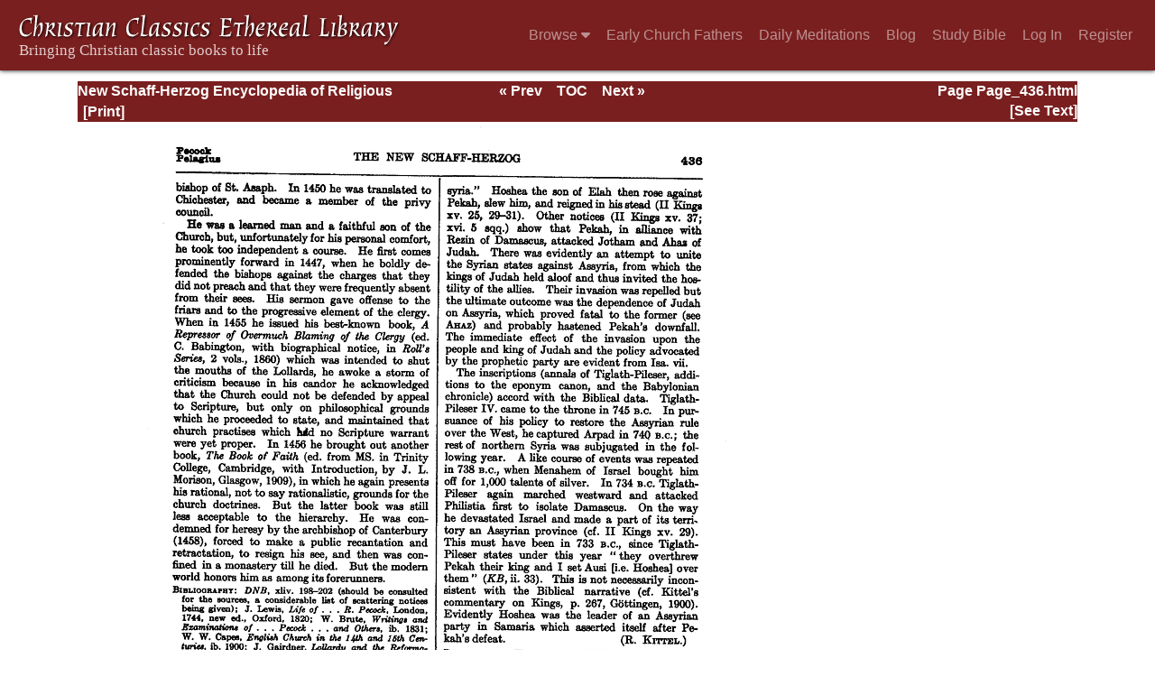

--- FILE ---
content_type: image/svg+xml
request_url: https://ccel.org/img/logo.svg
body_size: 44206
content:
<?xml version="1.0" encoding="UTF-8"?>
<!-- Created with Inkscape (http://www.inkscape.org/) -->
<svg width="520" height="62.49" version="1.1" viewBox="0 0 137.58 16.534" xmlns="http://www.w3.org/2000/svg" xmlns:cc="http://creativecommons.org/ns#" xmlns:dc="http://purl.org/dc/elements/1.1/" xmlns:rdf="http://www.w3.org/1999/02/22-rdf-syntax-ns#">
 <defs>
  <filter id="filter4704" color-interpolation-filters="sRGB">
   <feFlood flood-color="rgb(0,0,0)" result="flood"/>
   <feComposite in="flood" in2="SourceGraphic" operator="in" result="composite1"/>
   <feGaussianBlur in="composite1" result="blur" stdDeviation="0.5"/>
   <feOffset dx="0.2" dy="0.2" result="offset"/>
   <feComposite in="SourceGraphic" in2="offset" result="composite2"/>
  </filter>
 </defs>
 <metadata>
  <rdf:RDF>
   <cc:Work rdf:about="">
    <dc:format>image/svg+xml</dc:format>
    <dc:type rdf:resource="http://purl.org/dc/dcmitype/StillImage"/>
    <dc:title/>
   </cc:Work>
  </rdf:RDF>
 </metadata>
 <g transform="translate(9.593 -3.0833)">
  <g transform="translate(-11.642)">
   <g fill="#fff" filter="url(#filter4704)" stroke-width=".26458" aria-label="Christian Classics Ethereal Library">
    <path d="m3.8307 9.3749q-0.0051677-0.81132 0.22221-1.5193 0.13953-0.45992 0.42891-0.88367 0.32556-0.48576 0.81132-0.88367 0.43925-0.3669 0.94051-0.56844 0.63045-0.25321 1.4211-0.29972 0.11369-0.00517 0.27905-0.00517 0.17053 0 0.26872 0.00517l0.11369 0.010335q0.077515 0.010335 0.082682 0.067179 0 0.046509-0.046509 0.11886-0.046509 0.072347-0.13436 0.32039-0.08785 0.24805-0.13953 0.48059-0.056844 0.20671-0.051677 0.40308-0.00517 0.093018 0.00517 0.14469l0.015503 0.27905q-0.010335 0.1912-0.17053 0.19637-0.16536 0-0.17053-0.13436l0.015502-0.11369 0.036174-0.16536 0.025838-0.1912q0.00517-0.056844 0.00517-0.12919-0.010338-0.42375-0.28422-0.55294-0.1912-0.08785-0.64596-0.093018-1.3798-0.010335-1.8759 1.0749-0.18604 0.38757-0.26872 0.84233-0.098185 0.50643-0.098185 1.0387 0 0.39274 0.056844 0.74931 0.22738 1.54 1.7673 1.5606 0.3514 0.0052 0.61495-0.07235 0.26355-0.07752 0.57878-0.36174l0.14986-0.15503 0.098185-0.11369q0.031006-0.04134 0.077515-0.07235 0.031006-0.02584 0.062012-0.02584 0.14986 0.01034 0.12402 0.1757-0.00517 0.04651-0.036174 0.08785-0.056844 0.06718-0.16536 0.16536l-0.1757 0.1602q-0.63562 0.56327-1.1472 0.7338-0.35657 0.12919-0.75964 0.12402-1.0025 0-1.5555-0.7183-0.47542-0.61494-0.47542-1.6795z"/>
    <path d="m10.037 8.3103q1.018-1.4573 1.5555-1.4676 0.44442 0.00517 0.49609 0.83716v0.25321q0 0.54777-0.05684 0.98185-0.06201 0.46509-0.18087 0.85266-0.31006 1.0129-1.08 1.8293-0.17053 0.18604-0.27388 0.1757-0.12919 0-0.13436-0.19637 0.0052-0.28939 0.07235-0.49093 0.04651-0.13436 0.15503-0.14469l0.12402 0.0052q0.28939-0.0052 0.37207-0.28422l0.08268-0.30489 0.05168-0.30489q0.08268-0.58911 0.08268-1.018-0.0052-0.65112-0.07752-1.08-0.05684-0.35657-0.28939-0.34623-0.13953 0-0.25322 0.11886-0.26355 0.25838-0.48059 0.66146-0.30489 0.54257-0.40825 0.82162-0.1602 0.39791-0.24288 0.88883l-0.077515 0.49609q-0.072347 0.51676-0.093018 0.84749l-0.010334 0.18604-0.67696 0.036174 0.15503-0.76998q0.21704-1.1627 0.38241-2.9714 0.062012-0.6873 0.15503-1.8604 0.046509-0.65112 0.051676-1.0542-0.010335-0.40824-0.16536-0.45992l-0.098185-0.015503q-0.046509 0-0.20671 0.020671-0.082682 0.015503-0.12402 0.010335l-0.062012-0.010335-0.031006-0.041341q-0.015503-0.031006-0.015503-0.077515l0.010335-0.072347 0.025838-0.041341q0.025838-0.020671 0.08785-0.025838l0.31006 0.031006q0.21704 0.00517 0.40308-0.015503 0.18604-0.025838 0.35657-0.062012 0.11886-0.020671 0.22738-0.056844l0.08785-0.015503 0.06201 0.025838 0.0052 0.056844-0.02067 0.093018-0.03101 0.12919-0.02584 0.18087-0.16536 1.2816q-0.11888 0.90951-0.26358 2.1911l-0.072347 0.64079z"/>
    <path d="m13.923 9.9433-0.07235 0.49609-0.05168 0.3669-0.05168 0.29456q-0.03101 0.18604-0.06718 0.25838-0.03617 0.07235-0.11886 0.12919l-0.47026 0.35657q-0.05684 0.04134-0.22738 0.20154l0.03101-0.10335q0.06718-0.23771 0.1757-0.67696l0.1602-0.7183q0.07235-0.38757 0.18087-1.2196 0.14986-1.1214 0.15503-1.4934-0.02067-0.65112-0.42891-0.64079-0.06718 0.00517-0.11886 0.015503l-0.08785 0.015503q-0.02067 0-0.03101 0-0.0052-0.00517-0.02584-0.025838-0.02067-0.031006-0.02067-0.077515 0.0052-0.13436 0.11369-0.14469l0.10335 0.010335h0.13436l0.47542-0.025838q0.17053-0.020671 0.3514-0.067179 0.1757-0.046509 0.23771-0.041341 0.05684 0.00517 0.05684 0.062012l-0.01034 0.056844q-0.05168 0.41858-0.14986 1.3022 0.27388-0.39274 0.50643-0.62012 0.80098-0.80615 1.2867-0.81132 0.39274-0.010335 0.38757 0.59428-0.0052 0.5426-0.19637 0.96118-0.25322 0.58911-0.92501 0.96635l-0.24288 0.12919 0.34106 0.43408q0.57361 0.73381 0.86816 1.049l0.27388 0.28422q0.18087 0.1912 0.32039 0.26355l0.05684 0.03101 0.03617 0.0155q0.03617 0.02067 0.03617 0.03617 0 0.02067-0.08268 0.02067h-0.28936q-0.29456-0.010334-0.49093-0.025837-0.13953-0.015503-0.22221-0.067179-0.24288-0.12402-0.57878-0.53227l-0.50643-0.64079-0.32039-0.39791q-0.13953-0.18604-0.23771-0.23771-0.041341-0.020671-0.12919-0.020671l-0.10335 0.00517zm0.04134-0.46509 0.24288 0.00517q0.17053 0.00517 0.31006-0.020671l0.24805-0.056844q0.78548-0.25322 0.79582-1.3074 0.005168-0.14469-0.051676-0.31523-0.067179-0.22221-0.20671-0.22738-0.34106 0.036174-0.86816 0.73381-0.32556 0.42891-0.44442 1.049z"/>
    <path d="m18.734 6.9668q0.02584 0.025838 0.03101 0.062012 0 0.031006-0.01034 0.062012l-0.08785 0.31523q-0.25321 0.97152-0.39791 2.4185l-0.05684 0.60978q-0.03617 0.33073-0.03101 0.56327-0.01034 0.3514 0.22738 0.39791l0.12402 0.0155q0.10852 0.0052 0.23771-0.031 0.03617-0.01034 0.07235-0.01034 0.07751 0 0.08268 0.12402-0.02584 0.06201-0.09819 0.08268l-0.25838 0.03101-0.26872 0.04134-0.40308 0.07235-0.25838 0.04651q-0.03617 0.01033-0.07751 0.0052-0.18604-0.0052-0.18087-0.13953l0.0155-0.12402 0.03617-0.1602 0.13953-0.89917 0.14986-1.018 0.09818-1.0439q0.06201-0.56327 0.06718-0.81132 0-0.067179-0.01034-0.13953-0.03617-0.22738-0.29456-0.24288l-0.10852-0.00517-0.06718-0.010335q-0.03617-0.00517-0.04134-0.041341l-0.01034-0.056844q-0.0052-0.046509 0.02067-0.08785l0.02584-0.031006 0.03617-0.00517 0.11369 0.015503q0.09302 0.015503 0.22221 0.015503 0.1757 0.00517 0.40308-0.010335l0.3669-0.015503 0.14469-0.00517z"/>
    <path d="m20.62 11.773q-0.38241 0.0052-0.72864-0.10335l-0.32556-0.11886q-0.20671-0.082682-0.19637-0.15503l0.0052-0.02584 0.02584-0.05168 0.10852-0.23254q0.09819-0.24288 0.13953-0.39791 0.03101-0.10335 0.04651-0.24805l0.0155-0.1912q-0.01034-0.11369 0.06718-0.13953l0.07235-0.01034q0.10852 0.0052 0.10335 0.07235 0 0.03101-0.01034 0.06718l-0.09302 0.37207q-0.0155 0.04134-0.01033 0.06201-0.01034 0.25322 0.47026 0.48059 0.17053 0.09302 0.35657 0.13953 0.1912 0.04651 0.3669 0.04134 0.30489 0.0052 0.54777-0.18604 0.24805-0.19637 0.25322-0.53744-0.0052-0.45992-0.3669-0.73897-0.13956-0.098177-0.46512-0.27388-0.23771-0.11886-0.48059-0.28939-0.5271-0.3514-0.53227-0.84233-0.0052-0.65629 0.57878-1.1059 0.50126-0.38241 1.2041-0.47542 0.32039-0.041341 0.68213-0.041341 0.33073 0.010335 0.41341 0.020671 0.03617 0.00517 0.05168 0.025838 0.0155 0.015503 0.02067 0.046509 0 0.051676-0.0155 0.082682t-0.05168 0.093018l-0.1757 0.34106q-0.1447 0.29455-0.1602 0.47025l-0.01034 0.10335q0 0.072347-0.07235 0.072347-0.03617 0-0.06718-0.00517-0.07751-0.015503-0.07751-0.046509 0-0.036174 0.06718-0.17053 0.02584-0.051676 0.02584-0.11886 0.0052-0.21187-0.3359-0.3669-0.22221-0.098185-0.51676-0.10852-0.34623 0-0.54777 0.18087-0.23254 0.21187-0.22738 0.51676-0.0052 0.42891 0.48059 0.7028 0.18604 0.11886 0.52193 0.29456 0.25838 0.13953 0.42891 0.27905 0.40824 0.3359 0.41341 0.85783-0.01034 0.55294-0.49609 1.0439-0.46509 0.47026-1.0129 0.56844-0.24288 0.05168-0.49093 0.04651z"/>
    <path d="m24.687 7.5042-0.5271 0.020671q-0.42892 0.025838-0.48576 0.26355l-0.02067 0.11369q-0.02067 0.11886-0.02067 0.21704l-0.01034 0.072347q-0.03101 0.072347-0.11369 0.067179-0.11886-0.00517-0.12919-0.098185 0-0.031006 0.02067-0.077515 0.08268-0.18604 0.1757-0.50643l0.11369-0.43408 0.04651-0.17053q0.03617-0.12919 0.1912-0.13436 0.10335 0 0.29456 0.031006 0.46509 0.082682 0.88883 0.10335 0.24288 0.015503 0.67696 0.015503 0.863 0.00517 1.1007-0.056844 0.38241-0.093018 0.43408-0.093018 0.03101 0.00517 0.04134 0.020671 0.0155 0.015503 0.02067 0.041341-0.0052 0.056844-0.05684 0.08785l-0.19637 0.16536-0.23771 0.21187q-0.08785 0.082682-0.26872 0.08785l-0.46509 0.036173q-0.07752 0.010335-0.37724 0.010335l-0.04651 0.21704q-0.05684 0.24288-0.12402 0.73381-0.11369 0.76481-0.13953 1.0284l-0.06718 0.75964q-0.04651 0.47026-0.04134 0.72347-0.02067 0.45992 0.32556 0.44958 0.09818 0.0052 0.1602-0.02067l0.08268-0.02067q0.09819 0.0155 0.09302 0.10335 0.0052 0.07235-0.09302 0.10335l-0.08785 0.01033-0.15503 0.0052q-0.23254 0.01034-0.55294 0.05684-0.31523 0.05168-0.53744 0.11369-0.03617 0.0155-0.05684 0.01034-0.07235 0-0.06718-0.06201-0.0052-0.02584 0.01033-0.06201l0.04134-0.15503 0.06201-0.24805 0.08268-0.35657q0.1757-0.86816 0.29456-2.0722 0.04651-0.41858 0.05684-0.67696 0.01034-0.18087 0.01034-0.3669l-0.0052-0.27389z"/>
    <path d="m28.945 6.9668q0.02584 0.025838 0.03101 0.062012 0 0.031006-0.01034 0.062012l-0.08785 0.31523q-0.25321 0.97152-0.39791 2.4185l-0.05684 0.60978q-0.03617 0.33073-0.03101 0.56327-0.01034 0.3514 0.22738 0.39791l0.12402 0.0155q0.10852 0.0052 0.23771-0.031 0.03617-0.01034 0.07235-0.01034 0.07751 0 0.08268 0.12402-0.02584 0.06201-0.09819 0.08268l-0.25838 0.03101-0.26872 0.04134-0.40308 0.07235-0.25838 0.04651q-0.03617 0.01033-0.07751 0.0052-0.18604-0.0052-0.18087-0.13953l0.0155-0.12402 0.03617-0.1602 0.13953-0.89917 0.14986-1.018 0.09818-1.0439q0.06201-0.56327 0.06718-0.81132 0-0.067179-0.01034-0.13953-0.03617-0.22738-0.29456-0.24288l-0.10852-0.00517-0.06718-0.010335q-0.03617-0.00517-0.04134-0.041341l-0.01034-0.056844q-0.0052-0.046509 0.02067-0.08785l0.02584-0.031006 0.03617-0.00517 0.11369 0.015503q0.09302 0.015503 0.22221 0.015503 0.1757 0.00517 0.40308-0.010335l0.3669-0.015503 0.14469-0.00517z"/>
    <path d="m32.48 9.1682q-0.12402 0.22738-0.1912 0.33073-0.10852 0.18087-0.26872 0.44442-0.15503 0.25838-0.28939 0.45992-0.36174 0.5426-0.82682 0.99736-0.10852 0.10335-0.28939 0.23254-0.22738 0.13953-0.48576 0.13953-0.38757 0-0.38757-0.84749 0-0.72347 0.19637-1.5245 0.16536-0.7028 0.58394-1.2712 0.48576-0.65629 1.049-0.91984 0.22738-0.10852 0.41858-0.15503 0.19637-0.051676 0.44442-0.067179l0.40308-0.020671q0.13953 0 0.25322-0.010335 0.11369-0.010335 0.22738-0.067179 0.09819-0.046509 0.14469-0.046509 0.07235 0 0.07235 0.098185l-0.02584 0.062012-0.05168 0.098185q-0.05168 0.10852-0.08785 0.26872-0.40824 1.5865-0.42891 2.9869 0 0.88884 0.44442 0.88884 0.05684 0.0052 0.09302-0.0052l0.12402-0.02584q0.03617-0.01033 0.07235-0.01033l0.04651 0.0155q0.02584 0.03101 0.02584 0.07235l-0.01034 0.08268q-0.0155 0.02067-0.04651 0.03617l-0.10852 0.03101q-0.58911 0.12402-1.0955 0.30489-0.07235 0.02584-0.11369 0.02584-0.13953 0-0.17053-0.26872l-0.01033-0.26355q-0.0052-0.2067 0.03617-0.52193 0.02584-0.26872 0.06201-0.47542l0.11886-0.67693 0.072347-0.39791zm0.24288-1.4831-0.072347-0.046509q-0.10852-0.056844-0.19637-0.082682-0.26355-0.072347-0.51676-0.072347-0.58911 0.010335-0.86816 0.51676-0.22221 0.39274-0.3669 0.99736-0.18604 0.7028-0.1757 1.4211 0 0.59945 0.29972 0.58911 0.13436 0.0052 0.34623-0.21704 0.78548-0.98185 1.2661-2.1342 0.18604-0.47542 0.23771-0.72347z"/>
    <path d="m35.534 8.9666 0.27388-0.41858q0.11369-0.1757 0.30489-0.42891 0.26872-0.3669 0.51676-0.61495 0.64079-0.65112 0.96118-0.66146 0.26872-0.015503 0.27905 0.48059 0 0.39274-0.07751 0.863l-0.22738 1.2454q-0.2067 1.1317-0.20154 1.5245 0.01033 0.44958 0.25838 0.45475 0.03617 0.0052 0.10852-0.01033l0.1757-0.02584 0.05684-0.0052q0.06718 0 0.08268 0.07235 0.0052 0.07235-0.02067 0.10852-0.02067 0.02584-0.07235 0.02584l-0.69246 0.08785q-0.21704 0.03617-0.50126 0.09818-0.04134 0.0155-0.07235 0.01034-0.09819 0-0.09302-0.10852l0.0052-0.08268 0.06201-0.39274 0.14469-0.80098 0.12402-0.75964 0.18604-1.1937q0.03101-0.25838 0.03617-0.5116 0-0.29456-0.18604-0.31523-0.1602 0.00517-0.52193 0.43925l-0.20672 0.26874q-0.62528 0.82682-0.894 1.6588-0.10335 0.30489-0.14986 0.63045l-0.06201 0.49609-0.03617 0.32556-0.0155 0.20154-0.7183 0.02067 0.06201-0.25321q0.07752-0.34106 0.14986-0.7183 0.05684-0.32039 0.15503-0.97668 0.08268-0.5271 0.10852-0.80098 0.07235-0.64596 0.07235-1.2971 0.0052-0.39791-0.25838-0.39791-0.05168 0-0.08268 0.010335l-0.05684 0.015503q-0.06201 0.015503-0.12402 0.015503-0.07235-0.02067-0.07235-0.098185 0-0.10335 0.07235-0.10852 0.04651 0 0.07235 0 0.03101 0 0.11369-0.015503l0.65629-0.077515q0.21187-0.025838 0.36174-0.077515l0.06201-0.020671q0.01034-0.00517 0.05684-0.00517 0.05168 0.010335 0.05684 0.072347l-0.01033 0.12402-0.34106 1.9379-0.02067 0.19637z"/>
    <path d="m41.699 9.3749q-0.0052-0.81132 0.22221-1.5193 0.13953-0.45992 0.42891-0.88367 0.32556-0.48576 0.81132-0.88367 0.43925-0.3669 0.94051-0.56844 0.63045-0.25321 1.4211-0.29972 0.11369-0.00517 0.27905-0.00517 0.17053 0 0.26872 0.00517l0.11369 0.010335q0.07751 0.010335 0.08268 0.067179 0 0.046509-0.04651 0.11886-0.04651 0.072347-0.13436 0.32039-0.08785 0.24805-0.13953 0.48059-0.05684 0.20671-0.05168 0.40308-0.0052 0.093018 0.0052 0.14469l0.0155 0.27905q-0.01034 0.1912-0.17053 0.19637-0.16536 0-0.17053-0.13436l0.0155-0.11369 0.03617-0.16536 0.02584-0.1912q0.0052-0.056844 0.0052-0.12919-0.01034-0.42375-0.28422-0.55294-0.1912-0.08785-0.64596-0.093018-1.3798-0.010335-1.8759 1.0749-0.18604 0.38757-0.26872 0.84233-0.09818 0.50643-0.09818 1.0387 0 0.39274 0.05684 0.74931 0.22738 1.54 1.7673 1.5606 0.3514 0.0052 0.61495-0.07235 0.26355-0.07752 0.57878-0.36174l0.14986-0.15503 0.09819-0.11369q0.03101-0.04134 0.07751-0.07235 0.03101-0.02584 0.06201-0.02584 0.14986 0.01034 0.12402 0.1757-0.0052 0.04651-0.03617 0.08785-0.05684 0.06718-0.16536 0.16536l-0.1757 0.1602q-0.63562 0.56327-1.1472 0.7338-0.35657 0.12919-0.75964 0.12402-1.0025 0-1.5555-0.7183-0.47542-0.61495-0.47542-1.6795z"/>
    <path d="m47.699 11.034q0.10852 0.03617 0.31523 0.05168 0.28422 0.03617 0.49093 0.03101l0.23771-0.0052 0.27905-0.01034q0.1912-0.01033 0.34106-0.07752 0.05168-0.02584 0.07235-0.02584 0.02584 0 0.03617 0.02067 0.0155 0.02067 0.0155 0.05168-0.0052 0.02584-0.07751 0.07752l-0.10335 0.06201-0.26872 0.16536-0.22738 0.14469q-0.17053 0.09302-0.49093 0.11886-0.20671 0.02584-0.42891 0.02067l-0.24805-0.0052-0.63562-0.02584h-0.14469l-0.14986 0.0155q-0.04651 0.01034-0.07751 0.0155-0.03101 0-0.03617-0.0155-0.0052-0.01033-0.0052-0.03101 0-0.02067 0.06718-0.04651 0.13953-0.05684 0.2067-0.3669 0.04134-0.18087 0.08268-0.41858l0.09302-0.59945q0.08785-0.58911 0.18087-1.4314l0.18604-1.757q0.11886-1.2557 0.12919-2.0154-0.01034-0.44958-0.29972-0.44442-0.08268 0.00517-0.15503 0.020671-0.03101 0.010335-0.07235 0.010335-0.07751 0-0.07751-0.11369 0-0.046509 0.0155-0.082682 0.0155-0.041341 0.09302-0.041341h0.1757l0.39791-0.020671q0.1912 0 0.42891-0.062012 0.17053-0.036174 0.27905-0.093018 0.04651-0.020671 0.07235-0.020671 0.02584 0.00517 0.03101 0.025838 0.01033 0.015503 0.01033 0.051676l-0.01033 0.082682-0.02584 0.13953q-0.02067 0.10335-0.04651 0.31523l-0.18085 1.2713-0.15503 1.2247-0.15503 1.3022-0.11369 0.94568q-0.10335 0.81649-0.13436 1.2506l-0.02067 0.26355z"/>
    <path d="m52.489 9.1682q-0.12402 0.22738-0.1912 0.33073-0.10852 0.18087-0.26872 0.44442-0.15503 0.25838-0.28939 0.45992-0.36174 0.5426-0.82682 0.99736-0.10852 0.10335-0.28939 0.23254-0.22738 0.13953-0.48576 0.13953-0.38757 0-0.38757-0.84749 0-0.72347 0.19637-1.5245 0.16536-0.7028 0.58394-1.2712 0.48576-0.65629 1.049-0.91984 0.22738-0.10852 0.41858-0.15503 0.19637-0.051676 0.44442-0.067179l0.40308-0.020671q0.13953 0 0.25322-0.010335t0.22738-0.067179q0.09819-0.046509 0.14469-0.046509 0.07235 0 0.07235 0.098185l-0.02584 0.062012-0.05168 0.098185q-0.05168 0.10852-0.08785 0.26872-0.40824 1.5865-0.42892 2.9869 0 0.88884 0.44442 0.88884 0.05685 0.0052 0.09302-0.0052l0.12402-0.02584q0.03617-0.01033 0.07235-0.01033l0.04651 0.0155q0.02584 0.03101 0.02584 0.07235l-0.01034 0.08268q-0.0155 0.02067-0.04651 0.03617l-0.10852 0.03101q-0.58911 0.12402-1.0955 0.30489-0.07235 0.02584-0.11369 0.02584-0.13953 0-0.17053-0.26872l-0.01033-0.26355q-0.0052-0.2067 0.03617-0.52193 0.02584-0.26872 0.06201-0.47542l0.11886-0.67696 0.07235-0.39791zm0.24288-1.4831-0.07235-0.046509q-0.10852-0.056844-0.19637-0.082682-0.26355-0.072347-0.51676-0.072347-0.58911 0.010335-0.86816 0.51676-0.22221 0.39274-0.3669 0.99736-0.18604 0.7028-0.1757 1.4211 0 0.59945 0.29972 0.58911 0.13436 0.0052 0.34623-0.21704 0.78548-0.98185 1.2661-2.1342 0.18604-0.47542 0.23771-0.72347z"/>
    <path d="m55.347 11.773q-0.3824 0.0052-0.72864-0.10335l-0.32556-0.11886q-0.2067-0.08268-0.19637-0.15503l0.0052-0.02584 0.02584-0.05168 0.10852-0.23254q0.09819-0.24288 0.13953-0.39791 0.031-0.10335 0.04651-0.24805l0.0155-0.1912q-0.01034-0.11369 0.06718-0.13953l0.07235-0.01034q0.10852 0.0052 0.10335 0.07235 0 0.03101-0.01033 0.06718l-0.09302 0.37207q-0.0155 0.04134-0.01034 0.06201-0.01033 0.25322 0.47026 0.48059 0.17053 0.09302 0.35657 0.13953 0.1912 0.04651 0.3669 0.04134 0.30489 0.0052 0.54777-0.18604 0.24805-0.19637 0.25322-0.53744-0.0052-0.45992-0.3669-0.73897-0.13956-0.098177-0.46512-0.27388-0.23771-0.11886-0.48059-0.28939-0.5271-0.3514-0.53227-0.84233-0.005168-0.65629 0.57878-1.1059 0.50126-0.38241 1.2041-0.47542 0.32039-0.041341 0.68213-0.041341 0.33073 0.010335 0.41341 0.020671 0.03617 0.00517 0.05168 0.025838 0.0155 0.015503 0.02067 0.046509 0 0.051676-0.0155 0.082682t-0.05168 0.093018l-0.1757 0.34106q-0.14469 0.29456-0.1602 0.47026l-0.01034 0.10335q0 0.072347-0.07235 0.072347-0.03617 0-0.06718-0.00517-0.07751-0.015503-0.07751-0.046509 0-0.036174 0.06718-0.17053 0.02584-0.051676 0.02584-0.11886 0.0052-0.21187-0.3359-0.3669-0.22221-0.098185-0.51676-0.10852-0.34623 0-0.54777 0.18087-0.23254 0.21187-0.22738 0.51676-0.0052 0.42891 0.48059 0.7028 0.18604 0.11886 0.52193 0.29456 0.25838 0.13953 0.42892 0.27905 0.40824 0.3359 0.41341 0.85783-0.01033 0.55294-0.49609 1.0439-0.46509 0.47026-1.0129 0.56844-0.24288 0.05168-0.49093 0.04651z"/>
    <path d="m59.274 11.773q-0.38241 0.0052-0.72864-0.10335l-0.32556-0.11886q-0.2067-0.08268-0.19637-0.15503l0.0052-0.02584 0.02584-0.05168 0.10852-0.23254q0.09819-0.24288 0.13953-0.39791 0.03101-0.10335 0.04651-0.24805l0.0155-0.1912q-0.01034-0.11369 0.06718-0.13953l0.07235-0.01034q0.10852 0.0052 0.10335 0.07235 0 0.03101-0.01034 0.06718l-0.09302 0.37207q-0.0155 0.04134-0.01034 0.06201-0.01034 0.25322 0.47026 0.48059 0.17053 0.09302 0.35657 0.13953 0.1912 0.04651 0.3669 0.04134 0.30489 0.0052 0.54777-0.18604 0.24805-0.19637 0.25322-0.53744-0.0052-0.45992-0.3669-0.73897-0.13955-0.098177-0.46511-0.27388-0.23771-0.11886-0.48059-0.28939-0.5271-0.3514-0.53227-0.84233-0.0052-0.65629 0.57878-1.1059 0.50126-0.38241 1.2041-0.47542 0.32039-0.041341 0.68213-0.041341 0.33073 0.010335 0.41341 0.020671 0.03617 0.00517 0.05168 0.025838 0.0155 0.015503 0.02067 0.046509 0 0.051676-0.0155 0.082682t-0.05168 0.093018l-0.1757 0.34106q-0.14469 0.29456-0.1602 0.47026l-0.01034 0.10335q0 0.072347-0.07235 0.072347-0.03617 0-0.06718-0.00517-0.07751-0.015503-0.07751-0.046509 0-0.036174 0.06718-0.17053 0.02584-0.051676 0.02584-0.11886 0.0052-0.21187-0.3359-0.3669-0.22221-0.098185-0.51676-0.10852-0.34623 0-0.54777 0.18087-0.23254 0.21187-0.22738 0.51676-0.0052 0.42891 0.48059 0.7028 0.18604 0.11886 0.52193 0.29456 0.25838 0.13953 0.42891 0.27905 0.40824 0.3359 0.41341 0.85783-0.01034 0.55294-0.49609 1.0439-0.46509 0.47026-1.0129 0.56844-0.24288 0.05168-0.49093 0.04651z"/>
    <path d="m63.672 6.9668q0.02584 0.025838 0.03101 0.062012 0 0.031006-0.01033 0.062012l-0.08785 0.31523q-0.25322 0.97152-0.39792 2.4185l-0.05684 0.60978q-0.03617 0.33073-0.03101 0.56327-0.01034 0.3514 0.22738 0.39791l0.12402 0.0155q0.10852 0.0052 0.23771-0.031 0.03617-0.01034 0.07235-0.01034 0.07751 0 0.08268 0.12402-0.02584 0.06201-0.09819 0.08268l-0.25838 0.03101-0.26872 0.04134-0.40308 0.07235-0.25838 0.04651q-0.03617 0.01033-0.07752 0.0052-0.18604-0.0052-0.18087-0.13953l0.0155-0.12402 0.03617-0.1602 0.13953-0.89917 0.14986-1.018 0.09819-1.0439q0.06201-0.56327 0.06718-0.81132 0-0.067179-0.01034-0.13953-0.03617-0.22738-0.29456-0.24288l-0.10852-0.00517-0.06718-0.010335q-0.03617-0.00517-0.04134-0.041341l-0.01034-0.056844q-0.0052-0.046509 0.02067-0.08785l0.02584-0.031006 0.03617-0.00517 0.11369 0.015503q0.09302 0.015503 0.22221 0.015503 0.1757 0.00517 0.40308-0.010335l0.3669-0.015503 0.14469-0.00517z"/>
    <path d="m65.496 11.773q-0.53743-0.0052-0.83716-0.5426-0.21187-0.37724-0.21187-1.0129-0.01033-1.4624 0.92501-2.465 0.31006-0.3359 0.69246-0.5426 0.28939-0.15503 0.66146-0.25838 0.32556-0.08785 0.62528-0.10335 0.09819-0.00517 0.23771-0.00517 0.28422-0.00517 0.28939 0.098185l-0.01034 0.031006-0.04651 0.062012q-0.10335 0.11369-0.17053 0.22738-0.06718 0.11369-0.11369 0.25321-0.06201 0.1602-0.09302 0.31006-0.02584 0.14469-0.03101 0.3359l-0.01033 0.11886q-0.0052 0.093018-0.11886 0.098185-0.1757 0.02067-0.1757-0.082682l0.0052-0.036174q0.01033-0.051676 0.04134-0.10852l0.10335-0.22738 0.01033-0.093018q-0.0155-0.32556-0.65629-0.34106-0.75964 0.015503-1.0749 0.68213-0.31006 0.66146-0.30489 1.4004-0.0052 0.25838 0.04134 0.49609 0.05168 0.34623 0.23254 0.61495 0.27388 0.44958 0.82166 0.44442 0.3669 0 0.66146-0.20154l0.11886-0.07752q0.08785-0.06201 0.11369-0.06201 0.03617 0 0.04134 0.0155 0.01034 0.01034 0.02584 0.04134l0.0155 0.03617q0.01033 0.03617 0.01033 0.05684-0.0052 0.04134-0.06201 0.08268l-0.22738 0.14469-0.59945 0.37724q-0.41341 0.23254-0.93018 0.23254z"/>
    <path d="m69.093 11.773q-0.38241 0.0052-0.72864-0.10335l-0.32556-0.11886q-0.20671-0.08268-0.19637-0.15503l0.0052-0.02584 0.02584-0.05168 0.10852-0.23254q0.09819-0.24288 0.13953-0.39791 0.03101-0.10335 0.04651-0.24805l0.0155-0.1912q-0.01034-0.11369 0.06718-0.13953l0.07235-0.01034q0.10852 0.0052 0.10335 0.07235 0 0.03101-0.01033 0.06718l-0.09302 0.37207q-0.0155 0.04134-0.01033 0.06201-0.01033 0.25322 0.47026 0.48059 0.17053 0.09302 0.35657 0.13953 0.1912 0.04651 0.3669 0.04134 0.30489 0.0052 0.54777-0.18604 0.24805-0.19637 0.25321-0.53744-0.0052-0.45992-0.3669-0.73897-0.13953-0.098185-0.46509-0.27389-0.23771-0.11886-0.48059-0.28939-0.5271-0.3514-0.53227-0.84233-0.0052-0.65629 0.57878-1.1059 0.50126-0.38241 1.2041-0.47542 0.32039-0.041341 0.68213-0.041341 0.33073 0.010335 0.41341 0.020671 0.03617 0.00517 0.05168 0.025838 0.0155 0.015503 0.02067 0.046509 0 0.051676-0.0155 0.082682t-0.05168 0.093018l-0.1757 0.34106q-0.14469 0.29456-0.1602 0.47026l-0.01034 0.10335q0 0.072347-0.07235 0.072347-0.03617 0-0.06718-0.00517-0.07751-0.015503-0.07751-0.046509 0-0.036174 0.06718-0.17053 0.02584-0.051676 0.02584-0.11886 0.0052-0.21187-0.3359-0.3669-0.22221-0.098185-0.51676-0.10852-0.34623 0-0.54777 0.18087-0.23254 0.21187-0.22738 0.51676-0.0052 0.42891 0.48059 0.7028 0.18604 0.11886 0.52193 0.29456 0.25838 0.13953 0.42891 0.27905 0.40824 0.3359 0.41341 0.85783-0.01033 0.55294-0.49609 1.0439-0.46509 0.47026-1.0129 0.56844-0.24288 0.05168-0.49093 0.04651z"/>
    <path d="m76.565 5.8092-0.07752 0.50643-0.06201 0.53743q-0.04134 0.35657-0.05684 0.61495l-0.03101 0.45475 0.15503 0.031006 0.5271 0.077515 0.64596 0.093018q0.13953 0.02067 0.27905 0.02067 0.1602 0 0.41858-0.02067l0.20154-0.020671 0.05168-0.00517 0.03101 0.010335 0.02067 0.031006q0.0052 0.015503 0.0052 0.036173v0.036174l-0.0155 0.031006q-0.04134 0.041341-0.10335 0.056844l-0.51676 0.1757-0.26872 0.10335q-0.1602 0.056844-0.3514 0.082682-0.24805 0.041341-0.51676 0.051677l-0.45475 0.010335h-0.10852l-0.03617 0.32556q-0.05168 0.46509-0.07751 0.85783l-0.05685 0.81132q-0.031 0.3669-0.02584 0.41858l0.0052 0.13436 0.10852 0.0052h0.3514q0.64079-0.0052 1.4986-0.32039 0.23254-0.08268 0.39791-0.18604 0.16536-0.10852 0.18604-0.35657 0-0.13953 0.0155-0.24288 0.01033-0.13953 0.07751-0.16536l0.05168-0.010336q0.13953-0.00517 0.14986 0.12402l-0.0155 0.10335-0.18087 0.68213-0.08268 0.39791q-0.05168 0.27905-0.14986 0.3359-0.07752 0.04651-0.3669 0.06718-0.33073 0.03101-0.74414 0.03101-0.24805 0.0052-0.91467-0.04134l-0.84232-0.05168-0.49093-0.0155-0.40308 0.03101h-0.05168q-0.10335 0-0.10335-0.07751v-0.06201q0-0.10852 0.08268-0.10852l0.18604 0.01034q0.40308-0.01034 0.45475-0.26355 0.02584-0.09302 0.04134-0.18087 0.13953-0.86816 0.22738-2.0826 0.08785-1.2196 0.09302-1.7002l0.01033-0.82682 0.0052-0.45992q0-0.20671-0.06718-0.26872-0.06718-0.067179-0.27905-0.072347-0.22738 0-0.31523-0.010335-0.06201-0.010335-0.07235-0.025838-0.01034-0.02067-0.01034-0.08785-0.0052-0.036173 0.0052-0.062012l0.03101-0.041341 0.06718-0.010335 0.36174 0.015503q0.10335 0.010335 0.45475 0.010335l0.54777 0.00517 0.41341-0.00517q1.1989-0.020671 1.8397-0.025838 0.38757 0 0.38241 0.093017l-0.0155 0.067179-0.04651 0.12919q-0.23771 0.72347-0.25838 0.98185l-0.02067 0.23254-0.0155 0.10335-0.02584 0.067179-0.06201 0.020671q-0.13436 0-0.12919-0.072347l0.0155-0.098185 0.02067-0.13436q0.0155-0.12919 0.0155-0.19637 0.0052-0.1912-0.21187-0.40308-0.16032-0.16025-0.4032-0.23776-0.35657-0.12402-0.92501-0.1602-0.14986-0.010335-0.25321-0.010335l-0.20154 0.00517z"/>
    <path d="m80.994 7.5042-0.5271 0.020671q-0.42892 0.025838-0.48576 0.26355l-0.02067 0.11369q-0.02067 0.11886-0.02067 0.21704l-0.01034 0.072347q-0.03101 0.072347-0.11369 0.067179-0.11886-0.00517-0.12919-0.098185 0-0.031006 0.02067-0.077515 0.08268-0.18604 0.1757-0.50643l0.11369-0.43408 0.04651-0.17053q0.03617-0.12919 0.1912-0.13436 0.10335 0 0.29456 0.031006 0.46509 0.082682 0.88884 0.10335 0.24288 0.015503 0.67696 0.015503 0.863 0.00517 1.1007-0.056844 0.38241-0.093018 0.43408-0.093018 0.03101 0.00517 0.04134 0.020671 0.0155 0.015503 0.02067 0.041341-0.0052 0.056844-0.05684 0.08785l-0.19637 0.16536-0.23771 0.21187q-0.08785 0.082682-0.26872 0.08785l-0.46509 0.036173q-0.07752 0.010335-0.37724 0.010335l-0.04651 0.21704q-0.05684 0.24288-0.12402 0.73381-0.11369 0.76481-0.13953 1.0284l-0.06718 0.75964q-0.04651 0.47026-0.04134 0.72347-0.02067 0.45992 0.32556 0.44958 0.09819 0.0052 0.1602-0.02067l0.08268-0.02067q0.09819 0.0155 0.09302 0.10335 0.0052 0.07235-0.09302 0.10335l-0.08785 0.01033-0.15503 0.0052q-0.23254 0.01034-0.55294 0.05684-0.31523 0.05168-0.53744 0.11369-0.03617 0.0155-0.05684 0.01034-0.07235 0-0.06718-0.06201-0.0052-0.02584 0.01033-0.06201l0.04134-0.15503 0.06201-0.24805 0.08268-0.35657q0.1757-0.86816 0.29456-2.0722 0.04651-0.41858 0.05684-0.67696 0.01033-0.18087 0.01033-0.3669l-0.0052-0.27389z"/>
    <path d="m84.989 8.3103q1.018-1.4573 1.5555-1.4676 0.44442 0.00517 0.49609 0.83716v0.25321q0 0.54777-0.05684 0.98185-0.06201 0.46509-0.18087 0.85266-0.31006 1.0129-1.08 1.8293-0.17053 0.18604-0.27388 0.1757-0.12919 0-0.13436-0.19637 0.0052-0.28939 0.07235-0.49093 0.04651-0.13436 0.15503-0.14469l0.12402 0.0052q0.28939-0.0052 0.37207-0.28422l0.08268-0.30489 0.05168-0.30489q0.08268-0.58911 0.08268-1.018-0.0052-0.65112-0.07752-1.08-0.05684-0.35657-0.28939-0.34623-0.13953 0-0.25321 0.11886-0.26355 0.25838-0.48059 0.66146-0.30489 0.5426-0.40824 0.82166-0.1602 0.39791-0.24288 0.88883l-0.07751 0.49609q-0.07235 0.51676-0.09302 0.84749l-0.01033 0.18604-0.67696 0.03617 0.15503-0.76998q0.21704-1.1627 0.3824-2.9714 0.06201-0.6873 0.15503-1.8604 0.04651-0.65112 0.05168-1.0542-0.01033-0.40824-0.16536-0.45992l-0.09819-0.015503q-0.04651 0-0.20671 0.020671-0.08268 0.015503-0.12402 0.010335l-0.06201-0.010335-0.03101-0.041341q-0.0155-0.031006-0.0155-0.077515l0.01034-0.072347 0.02584-0.041341q0.02584-0.020671 0.08785-0.025838l0.31006 0.031006q0.21704 0.00517 0.40308-0.015503 0.18604-0.025838 0.35657-0.062012 0.11886-0.020671 0.22738-0.056844l0.08785-0.015503 0.06201 0.025838 0.0052 0.056844-0.02067 0.093018-0.03101 0.12919-0.02584 0.18087-0.16536 1.2816q-0.11889 0.90948-0.26359 2.1911l-0.07235 0.64079z"/>
    <path d="m88.373 9.6178q0 0.12919 0.02067 0.28422 0.02584 0.24805 0.10335 0.45992 0.25321 0.76998 1.1937 0.76481 0.13436 0.0052 0.22738-0.02067l0.1602-0.05168 0.12402-0.05684q0.08268-0.05168 0.15503-0.10335 0.04134-0.03101 0.06718-0.03101 0.05684 0.0052 0.08785 0.05168 0.03101 0.04134 0.03101 0.07235 0 0.05684-0.06201 0.09819l-0.28939 0.18087-0.5271 0.31523q-0.05684 0.03617-0.1912 0.08785-0.22738 0.10335-0.56844 0.10335-0.21187 0.0052-0.39274-0.04134-0.92501-0.19637-0.92501-1.4883 0-0.77515 0.29456-1.4934 0.32556-0.78031 0.86816-1.2506 0.21704-0.20154 0.50126-0.3514 0.21187-0.12402 0.43925-0.19637 0.1602-0.056844 0.31006-0.082682 0.15503-0.025838 0.29972-0.025838 0.56844 0.010335 0.55811 0.50643-0.0052 0.5116-0.62012 0.98185-0.20154 0.14986-1.0284 0.62012l-0.1602 0.093018q0.31523 0.010335 0.863 0.00517l0.36174-0.00517q0.35657-0.010335 0.45992-0.025838 0.07235-0.00517 0.11369-0.010335 0.03101 0.00517 0.04134 0.036174 0 0.031006-0.04651 0.056844l-0.09819 0.067179-0.3824 0.26355-0.10335-0.00517q-0.07235-0.00517-0.32556-0.025838l-0.37724-0.025838-0.42375-0.020671q-0.23254-0.010335-0.45992-0.010335l-0.21187 0.00517h-0.07235zm0.03617-0.50126 0.42891-0.1912q0.5271-0.24288 0.83199-0.57361 0.28939-0.31006 0.28939-0.62012-0.01034-0.39274-0.41341-0.39274-0.3824-0.00517-0.65629 0.44442-0.24805 0.39791-0.40308 0.98185-0.03617 0.11886-0.06201 0.27389z"/>
    <path d="m92.595 9.9433-0.07235 0.49609-0.05168 0.3669-0.05168 0.29456q-0.03101 0.18604-0.06718 0.25838-0.03617 0.07235-0.11886 0.12919l-0.47026 0.35657q-0.05684 0.04134-0.22738 0.20154l0.03101-0.10335q0.06718-0.23771 0.1757-0.67696l0.1602-0.7183q0.07235-0.38757 0.18087-1.2196 0.14986-1.1214 0.15503-1.4934-0.02067-0.65112-0.42891-0.64079-0.06718 0.00517-0.11886 0.015503l-0.08785 0.015503q-0.02067 0-0.03101 0-0.0052-0.00517-0.02584-0.025838-0.02067-0.031006-0.02067-0.077515 0.0052-0.13436 0.11369-0.14469l0.10335 0.010335h0.13436l0.47542-0.025838q0.17053-0.020671 0.3514-0.067179 0.1757-0.046509 0.23771-0.041341 0.05684 0.00517 0.05684 0.062012l-0.01033 0.056844q-0.05168 0.41858-0.14986 1.3022 0.27388-0.39274 0.50643-0.62012 0.80098-0.80615 1.2867-0.81132 0.39274-0.010335 0.38757 0.59428-0.0052 0.5426-0.19637 0.96118-0.25322 0.58911-0.92501 0.96635l-0.24288 0.12919 0.34106 0.43408q0.57361 0.73381 0.86816 1.049l0.27388 0.28422q0.18087 0.1912 0.32039 0.26355l0.05684 0.03101 0.03617 0.0155q0.03617 0.02067 0.03617 0.03617 0 0.02067-0.08268 0.02067h-0.28939q-0.29456-0.01033-0.49093-0.02584-0.13953-0.0155-0.22221-0.06718-0.24288-0.12402-0.57878-0.53227l-0.50641-0.64078-0.32039-0.39791q-0.13953-0.18604-0.23771-0.23771-0.041342-0.020671-0.12919-0.020671l-0.10335 0.00517zm0.04134-0.46509 0.24288 0.00517q0.17053 0.00517 0.31006-0.020671l0.24805-0.056844q0.78548-0.25321 0.79582-1.3074 0.0052-0.14469-0.05168-0.31523-0.06718-0.22221-0.2067-0.22738-0.34106 0.036174-0.86816 0.73381-0.32556 0.42891-0.44442 1.049z"/>
    <path d="m96.6 9.6178q0 0.12919 0.02067 0.28422 0.02584 0.24805 0.10335 0.45992 0.25322 0.76998 1.1937 0.76481 0.13436 0.0052 0.22738-0.02067l0.1602-0.05168 0.12402-0.05684q0.08268-0.05168 0.15503-0.10335 0.04134-0.03101 0.06718-0.03101 0.05684 0.0052 0.08785 0.05168 0.03101 0.04134 0.03101 0.07235 0 0.05684-0.06201 0.09819l-0.28939 0.18087-0.5271 0.31523q-0.05684 0.03617-0.1912 0.08785-0.22738 0.10335-0.56844 0.10335-0.21187 0.0052-0.39274-0.04134-0.92501-0.19637-0.92501-1.4883 0-0.77515 0.29456-1.4934 0.32556-0.78031 0.86816-1.2506 0.21704-0.20154 0.50126-0.3514 0.21187-0.12402 0.43925-0.19637 0.1602-0.056844 0.31006-0.082682 0.15503-0.025838 0.29972-0.025838 0.56844 0.010335 0.5581 0.50643-0.0052 0.5116-0.62012 0.98185-0.20154 0.14986-1.0284 0.62012l-0.1602 0.093018q0.31523 0.010335 0.863 0.00517l0.36174-0.00517q0.35657-0.010335 0.45992-0.025838 0.07235-0.00517 0.11369-0.010335 0.03101 0.00517 0.04134 0.036174 0 0.031006-0.04651 0.056844l-0.09819 0.067179-0.38241 0.26355-0.10335-0.00517q-0.07235-0.00517-0.32556-0.025838l-0.37724-0.025838-0.42375-0.020671q-0.23254-0.010335-0.45992-0.010335l-0.21187 0.00517h-0.07235zm0.03617-0.50126 0.42892-0.1912q0.5271-0.24288 0.83199-0.57361 0.28939-0.31006 0.28939-0.62012-0.010335-0.39274-0.41341-0.39274-0.38241-0.0051676-0.65629 0.44442-0.24805 0.39791-0.40308 0.98185-0.036173 0.11886-0.062012 0.27389z"/>
    <path d="m102.31 9.1682q-0.12402 0.22738-0.1912 0.33073-0.10852 0.18087-0.26872 0.44442-0.15503 0.25838-0.28939 0.45992-0.36173 0.5426-0.82682 0.99736-0.10852 0.10335-0.28939 0.23254-0.22737 0.13953-0.48576 0.13953-0.38757 0-0.38757-0.84749 0-0.72347 0.19637-1.5245 0.16536-0.7028 0.58395-1.2712 0.48575-0.65629 1.049-0.91984 0.22737-0.10852 0.41858-0.15503 0.19637-0.051676 0.44441-0.067179l0.40308-0.020671q0.13953 0 0.25321-0.010335 0.11369-0.010335 0.22738-0.067179 0.0982-0.046509 0.14469-0.046509 0.0724 0 0.0724 0.098185l-0.0258 0.062012-0.0517 0.098185q-0.0517 0.10852-0.0879 0.26872-0.40825 1.5865-0.42892 2.9869 0 0.88884 0.44442 0.88884 0.0568 0.0052 0.093-0.0052l0.12402-0.02584q0.0362-0.01033 0.0724-0.01033l0.0465 0.0155q0.0258 0.03101 0.0258 0.07235l-0.0103 0.08268q-0.0155 0.02067-0.0465 0.03617l-0.10852 0.03101q-0.58911 0.12402-1.0955 0.30489-0.0724 0.02584-0.11369 0.02584-0.13952 0-0.17053-0.26872l-0.0103-0.26355q-5e-3 -0.2067 0.0362-0.52193 0.0258-0.26872 0.062-0.47542l0.11885-0.67696 0.0724-0.39791zm0.24288-1.4831-0.0724-0.046509q-0.10852-0.056844-0.19637-0.082682-0.26355-0.072347-0.51676-0.072347-0.58911 0.010335-0.86816 0.51676-0.22221 0.39274-0.36691 0.99736-0.18603 0.7028-0.1757 1.4211 0 0.59945 0.29973 0.58911 0.13435 0.0052 0.34623-0.21704 0.78548-0.98185 1.2661-2.1342 0.18604-0.47542 0.23771-0.72347z"/>
    <path d="m105.16 11.034q0.10852 0.03617 0.31523 0.05168 0.28422 0.03617 0.49093 0.03101l0.23771-0.0052 0.27905-0.01034q0.1912-0.01033 0.34106-0.07752 0.0517-0.02584 0.0724-0.02584 0.0258 0 0.0362 0.02067 0.0155 0.02067 0.0155 0.05168-5e-3 0.02584-0.0775 0.07752l-0.10335 0.06201-0.26872 0.16536-0.22737 0.14469q-0.17054 0.09302-0.49093 0.11886-0.2067 0.02584-0.42891 0.02067l-0.24805-0.0052-0.63562-0.02584h-0.14469l-0.14987 0.0155q-0.0465 0.01034-0.0775 0.0155-0.031 0-0.0362-0.0155-5e-3 -0.01033-5e-3 -0.03101 0-0.02067 0.0672-0.04651 0.13952-0.05684 0.2067-0.3669 0.0413-0.18087 0.0827-0.41858l0.093-0.59945q0.0879-0.58911 0.18087-1.4314l0.18604-1.757q0.11885-1.2557 0.12919-2.0154-0.0103-0.44958-0.29973-0.44442-0.0827 0.00517-0.15503 0.020671-0.031 0.010335-0.0723 0.010335-0.0775 0-0.0775-0.11369 0-0.046509 0.0155-0.082682 0.0155-0.041341 0.093-0.041341h0.1757l0.39791-0.020671q0.1912 0 0.42892-0.062012 0.17053-0.036174 0.27905-0.093018 0.0465-0.020671 0.0724-0.020671 0.0258 0.00517 0.031 0.025838 0.0103 0.015503 0.0103 0.051676l-0.0103 0.082682-0.0258 0.13953q-0.0207 0.10335-0.0465 0.31523l-0.18086 1.2712-0.15503 1.2247-0.15503 1.3022-0.11369 0.94568q-0.10335 0.81649-0.13436 1.2506l-0.0207 0.26355z"/>
    <path d="m111.74 11.054 0.33072-0.02067q0.27906-0.02067 0.43925-0.04651 0.19638-0.02067 0.40825-0.07752 0.093-0.0155 0.1757-0.04651 0.22737-0.06201 0.22737-0.33073v-0.41858q5e-3 -0.14986 0.13436-0.13953 0.12403-0.00517 0.13436 0.08785l-5e-3 0.06718-0.0879 0.58394-0.11368 0.57878q-0.0413 0.1912-0.10336 0.32039-0.0568 0.12402-0.25838 0.12402l-0.24288-0.0155-0.99735-0.07752-0.48059-0.0155-0.79065 0.0155-0.22221 0.0052q-0.10852 0.0155-0.16537 0.01034-0.0982 0-0.0879-0.11886l5e-3 -0.06201 0.0207-0.04651q0.0362-0.03101 0.0879-0.02584 0.0879 0.01033 0.1602 0.0155 0.0672 0.0052 0.12919-0.02067l0.0827-0.04134q0.0827-0.05684 0.11886-0.22221 0.0517-0.25838 0.093-0.51676 0.0568-0.3669 0.12402-1.0852 0.0672-0.7183 0.0982-1.1472 0.0517-0.74414 0.0672-1.788l0.0103-0.57878q-5e-3 -0.39274-0.1912-0.44442l-0.15503-0.010335q-0.13436 0.020671-0.22221 0.020671-0.0568-0.015503-0.0672-0.067179l-5e-3 -0.067179q-0.0103-0.11369 0.0827-0.12402h0.0413q0.20671 0.036173 0.81132 0.031006 0.91468 0 1.1731-0.025838l0.10335-0.00517q0.0879 0 0.10336 0.056844l5e-3 0.051676q0 0.067179-0.0155 0.10335-0.0362 0.036174-0.11369 0.031006l-0.1912-0.00517h-0.16537q-0.28422 0.041341-0.32039 0.25838l-0.0568 0.3514q-0.29456 1.8552-0.30489 4.5889l0.0103 0.21704 5e-3 0.07235z"/>
    <path d="m115.82 6.9668q0.0258 0.025838 0.031 0.062012 0 0.031006-0.0103 0.062012l-0.0879 0.31523q-0.25319 0.97152-0.39789 2.4185l-0.0568 0.60978q-0.0362 0.33073-0.031 0.56327-0.0103 0.3514 0.22738 0.39791l0.12402 0.0155q0.10852 0.0052 0.23771-0.031 0.0362-0.01034 0.0724-0.01034 0.0775 0 0.0827 0.12402-0.0258 0.06201-0.0982 0.08268l-0.25839 0.03101-0.26871 0.04134-0.40308 0.07235-0.25838 0.04651q-0.0362 0.01033-0.0775 0.0052-0.18603-0.0052-0.18086-0.13953l0.0155-0.12402 0.0362-0.1602 0.13953-0.89917 0.14986-1.018 0.0982-1.0439q0.062-0.56327 0.0672-0.81132 0-0.067179-0.0103-0.13953-0.0362-0.22738-0.29456-0.24288l-0.10852-0.00517-0.0672-0.010335q-0.0362-0.00517-0.0413-0.041341l-0.0103-0.056844q-5e-3 -0.046509 0.0207-0.08785l0.0258-0.031006 0.0362-0.00517 0.11369 0.015503q0.093 0.015503 0.22221 0.015503 0.1757 0.00517 0.40307-0.010335l0.36691-0.015503 0.14469-0.00517z"/>
    <path d="m116.6 11.581q0.0362-0.10335 0.0724-0.25322l0.13953-0.7028q0.23771-1.3694 0.34106-2.5373l0.10335-1.1679q0.10336-1.2196 0.10852-1.8448 0.0207-0.53227-0.21187-0.5426h-0.1137q-0.0982 0-0.16019 0.020671-0.0465 0.010335-0.0827 0.010335-0.0465-0.010335-0.0672-0.031006-0.0155-0.025838-0.0155-0.077515 0-0.10335 0.0155-0.12919 0.0207-0.031006 0.062-0.031006 0.16019 0.031006 0.3514 0.031006l0.40307-0.010335q0.26872-0.020671 0.51677-0.10335 0.093-0.025838 0.13952-0.036174 0.0258 0 0.0258 0.031006l-0.0155 0.11886q-0.0258 0.12919-0.062 0.44442-0.0465 0.39791-0.16537 1.2764-0.13436 0.95601-0.2067 1.571l-0.0827 0.72864-0.0155 0.14469q0.0465-0.067179 0.0672-0.11369 0.35657-0.59945 0.74414-0.95601 0.63045-0.57878 1.0542-0.57878 0.36173 0.00517 0.38241 0.56844-0.0103 0.67696-0.47543 1.0904-0.12919 0.11886-0.24288 0.20154l-0.32039 0.20671-0.24288 0.13436 0.29456 0.046509q0.2222 0.036174 0.42374 0.11369 0.63562 0.24288 0.63045 0.85266-5e-3 0.39791-0.20153 0.7338-0.0982 0.17053-0.23771 0.29972-0.13953 0.12919-0.3204 0.22221-0.29455 0.17053-0.63562 0.27388-0.53743 0.18087-1.1369 0.18604-0.30489-0.0052-0.47026-0.03617l-0.35656-0.07752-0.062-0.01034zm1.1059-2.4081-0.031 0.23254-0.0827 0.6873-0.0879 0.71314q-0.0258 0.18604-0.0258 0.27905 0.0103 0.21704 0.24805 0.24288 0.23771 0.02584 0.5271 0.03101 0.48059 0.0052 0.7183-0.26355 0.23771-0.27388 0.23771-0.67179-5e-3 -0.93534-0.85783-1.1524-0.27905-0.067179-0.64595-0.098185zm0.031-0.23254 0.18604 0.00517h0.0465l0.41341-0.010335q0.29456-0.02067 0.47026-0.14986 0.26871-0.1912 0.28938-0.75448 0-0.47542-0.30489-0.47542-0.43408 0.00517-1.018 1.2092z"/>
    <path d="m121.8 9.9433-0.0724 0.49609-0.0517 0.3669-0.0517 0.29456q-0.031 0.18604-0.0672 0.25838-0.0362 0.07235-0.11886 0.12919l-0.47025 0.35657q-0.0569 0.04134-0.22738 0.20154l0.031-0.10335q0.0672-0.23771 0.1757-0.67696l0.16019-0.7183q0.0724-0.38757 0.18087-1.2196 0.14986-1.1214 0.15503-1.4934-0.0207-0.65112-0.42891-0.64079-0.0672 0.00517-0.11886 0.015503l-0.0879 0.015503q-0.0207 0-0.031 0-5e-3 -0.00517-0.0258-0.025838-0.0207-0.031006-0.0207-0.077515 5e-3 -0.13436 0.11368-0.14469l0.10336 0.010335h0.13435l0.47543-0.025838q0.17053-0.020671 0.3514-0.067179 0.1757-0.046509 0.23771-0.041341 0.0568 0.00517 0.0568 0.062012l-0.0103 0.056844q-0.0517 0.41858-0.14986 1.3022 0.27388-0.39274 0.50643-0.62012 0.80098-0.80615 1.2867-0.81132 0.39274-0.010335 0.38757 0.59428-5e-3 0.5426-0.19637 0.96118-0.25321 0.58911-0.92501 0.96635l-0.24288 0.12919 0.34107 0.43408q0.57361 0.73381 0.86816 1.049l0.27389 0.28422q0.18087 0.1912 0.32039 0.26355l0.0568 0.03101 0.0362 0.0155q0.0362 0.02067 0.0362 0.03617 0 0.02067-0.0827 0.02067h-0.28941q-0.29455-0.01033-0.49092-0.02584-0.13953-0.0155-0.22221-0.06718-0.24288-0.12402-0.57878-0.53227l-0.50643-0.64079-0.32039-0.39791q-0.13953-0.18604-0.23771-0.23771-0.0413-0.020671-0.12919-0.020671l-0.10336 0.00517zm0.0413-0.46509 0.24288 0.00517q0.17053 0.00517 0.31006-0.020671l0.24804-0.056844q0.78548-0.25321 0.79582-1.3074 5e-3 -0.14469-0.0517-0.31523-0.0672-0.22221-0.2067-0.22738-0.34107 0.036174-0.86817 0.73381-0.32556 0.42891-0.44441 1.049z"/>
    <path d="m127.79 9.1682q-0.12402 0.22738-0.1912 0.33073-0.10852 0.18087-0.26872 0.44442-0.15503 0.25838-0.28939 0.45992-0.36173 0.5426-0.82682 0.99736-0.10852 0.10335-0.28939 0.23254-0.22737 0.13953-0.48576 0.13953-0.38757 0-0.38757-0.84749 0-0.72347 0.19637-1.5245 0.16536-0.7028 0.58394-1.2712 0.48576-0.65629 1.049-0.91984 0.22737-0.10852 0.41857-0.15503 0.19638-0.051676 0.44442-0.067179l0.40308-0.020671q0.13952 0 0.25321-0.010335t0.22738-0.067179q0.0982-0.046509 0.14469-0.046509 0.0724 0 0.0724 0.098185l-0.0258 0.062012-0.0517 0.098185q-0.0517 0.10852-0.0879 0.26872-0.40825 1.5865-0.42892 2.9869 0 0.88884 0.44442 0.88884 0.0568 0.0052 0.093-0.0052l0.12402-0.02584q0.0362-0.01033 0.0724-0.01033l0.0465 0.0155q0.0258 0.03101 0.0258 0.07235l-0.0103 0.08268q-0.0155 0.02067-0.0465 0.03617l-0.10852 0.03101q-0.58911 0.12402-1.0955 0.30489-0.0724 0.02584-0.11369 0.02584-0.13953 0-0.17053-0.26872l-0.0103-0.26355q-5e-3 -0.2067 0.0362-0.52193 0.0258-0.26872 0.062-0.47542l0.11885-0.67696 0.0724-0.39791zm0.24288-1.4831-0.0724-0.046509q-0.10852-0.056844-0.19637-0.082682-0.26355-0.072347-0.51676-0.072347-0.58911 0.010335-0.86817 0.51676-0.2222 0.39274-0.3669 0.99736-0.18603 0.7028-0.1757 1.4211 0 0.59945 0.29972 0.58911 0.13436 0.0052 0.34624-0.21704 0.78548-0.98185 1.2661-2.1342 0.18603-0.47542 0.23771-0.72347z"/>
    <path d="m130.82 9.9433-0.0723 0.49609-0.0517 0.3669-0.0517 0.29456q-0.031 0.18604-0.0672 0.25838-0.0362 0.07235-0.11886 0.12919l-0.47026 0.35657q-0.0568 0.04134-0.22737 0.20154l0.031-0.10335q0.0672-0.23771 0.1757-0.67696l0.1602-0.7183q0.0724-0.38757 0.18087-1.2196 0.14986-1.1214 0.15503-1.4934-0.0207-0.65112-0.42892-0.64079-0.0672 0.00517-0.11885 0.015503l-0.0879 0.015503q-0.0207 0-0.031 0-5e-3 -0.00517-0.0258-0.025838-0.0207-0.031006-0.0207-0.077515 5e-3 -0.13436 0.11369-0.14469l0.10335 0.010335h0.13436l0.47543-0.025838q0.17053-0.020671 0.3514-0.067179 0.17569-0.046509 0.23771-0.041341 0.0568 0.00517 0.0568 0.062012l-0.0103 0.056844q-0.0517 0.41858-0.14987 1.3022 0.27389-0.39274 0.50643-0.62012 0.80099-0.80615 1.2868-0.81132 0.39274-0.010335 0.38757 0.59428-5e-3 0.5426-0.19637 0.96118-0.25322 0.58911-0.92501 0.96635l-0.24288 0.12919 0.34107 0.43408q0.5736 0.73381 0.86816 1.049l0.27388 0.28422q0.18087 0.1912 0.3204 0.26355l0.0568 0.03101 0.0362 0.0155q0.0362 0.02067 0.0362 0.03617 0 0.02067-0.0827 0.02067h-0.28941q-0.29456-0.01033-0.49093-0.02584-0.13952-0.0155-0.22221-0.06718-0.24287-0.12402-0.57877-0.53227l-0.50643-0.64079-0.32039-0.39791q-0.13953-0.18604-0.23772-0.23771-0.0413-0.020671-0.12919-0.020671l-0.10335 0.00517zm0.0413-0.46509 0.24287 0.00517q0.17054 0.00517 0.31006-0.020671l0.24805-0.056844q0.78548-0.25321 0.79582-1.3074 5e-3 -0.14469-0.0517-0.31523-0.0672-0.22221-0.2067-0.22738-0.34107 0.036174-0.86817 0.73381-0.32556 0.42891-0.44442 1.049z"/>
    <path d="m136.07 10.47q0.1447-0.32039 0.3359-0.83199l0.29456-0.79582q0.1912-0.51676 0.27905-0.81132 0.14986-0.50643 0.15503-0.65629-0.0103-0.17053-0.27389-0.18087l-0.0827 0.010335q-0.0568 0.025838-0.0724 0.020671l-0.031-0.010335-0.0258-0.020671q-0.0155-0.020671-0.0155-0.062012 5e-3 -0.18087 0.14986-0.1757l0.21187 0.031006q0.31006 0 0.54777-0.036174 0.20671-0.025838 0.38241-0.098185l0.0672-0.015503q0.0362-0.00517 0.0568 0.031006l0.0155 0.041341q5e-3 0.031006-0.0103 0.051677l-0.0207 0.046509-0.70797 1.4624-0.7183 1.5348q-0.23255 0.48576-0.60978 1.1989l-0.55294 1.0542q-0.29973 0.56844-0.41341 0.76481-0.94568 1.5761-1.5296 1.571-0.33589 0-0.33073-0.20671-5e-3 -0.12402 0.0568-0.27388l0.093-0.24288 0.062-0.13953q0.0207-0.03617 0.0568-0.04651l0.0413-0.0052q0.0465 0 0.14987 0.0155 0.16536 0.03101 0.31522 0.02584 0.40825-0.0052 0.76481-0.63045 0.14986-0.25321 0.27906-0.49609l0.23771-0.49609 0.14469-0.33073-0.0465-0.36174-0.0879-0.69246q-0.13927-1.0852-0.31497-2.1187-0.20154-1.2299-0.38241-1.3746l-0.0517-0.020671-0.0723-0.00517-0.0827 0.031006h-0.0672l-0.031-0.020671q-0.0207-0.020671-0.0155-0.093018l0.0103-0.093018q0.0103-0.067179 0.11886-0.062012l0.26355 0.031006 0.22737-0.015503q0.22738-0.020671 0.35657-0.062012l0.18087-0.062012q0.0258-0.010335 0.0568-0.010335l0.031 0.010335q0.0103 0.015503 0.0207 0.051677l0.0207 0.14986 0.11369 1.1937 0.0775 0.75448 0.19637 1.8552z"/>
   </g>
   <text x="3.6797705" y="18.270376" fill="#ffffff" font-family="Oxford" font-size="5.2839px" letter-spacing="0px" opacity=".773" stroke-width=".1321" word-spacing="0px" style="line-height:1.25" xml:space="preserve"><tspan x="3.6797705" y="18.270376" fill="#ffffff" font-family="'Californian FB'" stroke-width=".1321">Bringing Christian classic books to life</tspan></text>
  </g>
 </g>
</svg>
